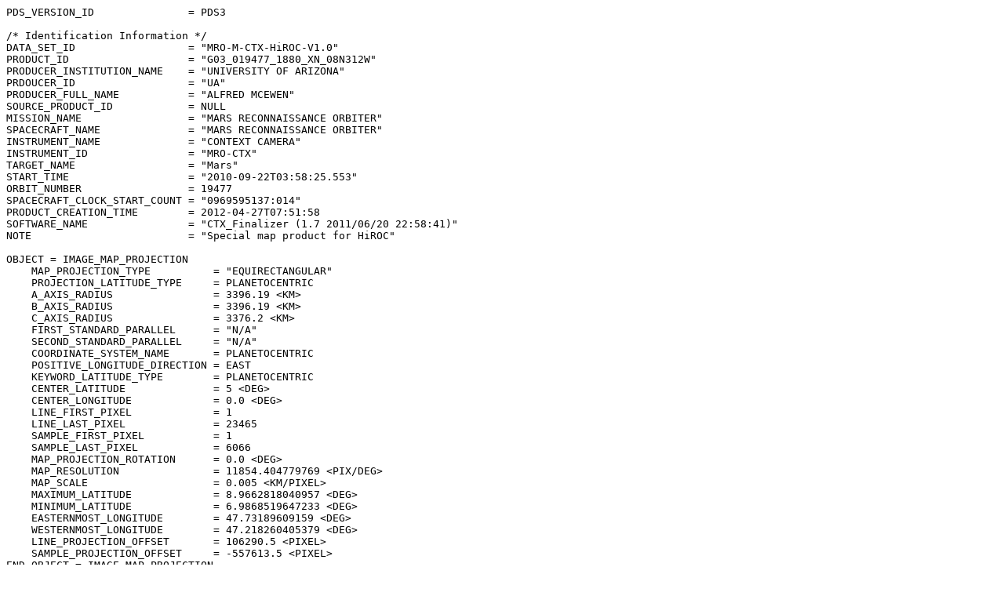

--- FILE ---
content_type: text/plain
request_url: https://www.uahirise.org/ctx/ESP/ORB_019400_019499/ESP_019477_1880/G03_019477_1880_XN_08N312W.LBL
body_size: 3992
content:
PDS_VERSION_ID               = PDS3

/* Identification Information */
DATA_SET_ID                  = "MRO-M-CTX-HiROC-V1.0"
PRODUCT_ID                   = "G03_019477_1880_XN_08N312W"
PRODUCER_INSTITUTION_NAME    = "UNIVERSITY OF ARIZONA"
PRDOUCER_ID                  = "UA"
PRODUCER_FULL_NAME           = "ALFRED MCEWEN"
SOURCE_PRODUCT_ID            = NULL
MISSION_NAME                 = "MARS RECONNAISSANCE ORBITER"
SPACECRAFT_NAME              = "MARS RECONNAISSANCE ORBITER"
INSTRUMENT_NAME              = "CONTEXT CAMERA"
INSTRUMENT_ID                = "MRO-CTX"
TARGET_NAME                  = "Mars"
START_TIME                   = "2010-09-22T03:58:25.553"
ORBIT_NUMBER                 = 19477
SPACECRAFT_CLOCK_START_COUNT = "0969595137:014"
PRODUCT_CREATION_TIME        = 2012-04-27T07:51:58
SOFTWARE_NAME                = "CTX_Finalizer (1.7 2011/06/20 22:58:41)"
NOTE                         = "Special map product for HiROC"

OBJECT = IMAGE_MAP_PROJECTION
    MAP_PROJECTION_TYPE          = "EQUIRECTANGULAR"
    PROJECTION_LATITUDE_TYPE     = PLANETOCENTRIC
    A_AXIS_RADIUS                = 3396.19 <KM>
    B_AXIS_RADIUS                = 3396.19 <KM>
    C_AXIS_RADIUS                = 3376.2 <KM>
    FIRST_STANDARD_PARALLEL      = "N/A"
    SECOND_STANDARD_PARALLEL     = "N/A"
    COORDINATE_SYSTEM_NAME       = PLANETOCENTRIC
    POSITIVE_LONGITUDE_DIRECTION = EAST
    KEYWORD_LATITUDE_TYPE        = PLANETOCENTRIC
    CENTER_LATITUDE              = 5 <DEG>
    CENTER_LONGITUDE             = 0.0 <DEG>
    LINE_FIRST_PIXEL             = 1
    LINE_LAST_PIXEL              = 23465
    SAMPLE_FIRST_PIXEL           = 1
    SAMPLE_LAST_PIXEL            = 6066
    MAP_PROJECTION_ROTATION      = 0.0 <DEG>
    MAP_RESOLUTION               = 11854.404779769 <PIX/DEG>
    MAP_SCALE                    = 0.005 <KM/PIXEL>
    MAXIMUM_LATITUDE             = 8.9662818040957 <DEG>
    MINIMUM_LATITUDE             = 6.9868519647233 <DEG>
    EASTERNMOST_LONGITUDE        = 47.73189609159 <DEG>
    WESTERNMOST_LONGITUDE        = 47.218260405379 <DEG>
    LINE_PROJECTION_OFFSET       = 106290.5 <PIXEL>
    SAMPLE_PROJECTION_OFFSET     = -557613.5 <PIXEL>
END_OBJECT = IMAGE_MAP_PROJECTION

/* The JPEG2000 image data file associated with this label. */
OBJECT = COMPRESSED_FILE
    FILE_NAME                  = "G03_019477_1880_XN_08N312W.JP2"
    RECORD_TYPE                = UNDEFINED
    ENCODING_TYPE              = "JP2"
    ENCODING_TYPE_VERSION_NAME = "ISO/IEC15444-1:2004"
    INTERCHANGE_FORMAT         = BINARY
    /* The name of the original source file. */
    UNCOMPRESSED_FILE_NAME     = "G03_019477_1880_XN_08N312W.29746.img"
    /* The amount of original image data. */
    REQUIRED_STORAGE_BYTES     = 142338690 <BYTES>
    ^DESCRIPTION               = "JP2INFO.TXT"
END_OBJECT = COMPRESSED_FILE

/* The source image data definition. */
OBJECT = UNCOMPRESSED_FILE
    FILE_NAME    = "G03_019477_1880_XN_08N312W.29746.img"
    RECORD_TYPE  = FIXED_LENGTH
    RECORD_BYTES = 6066 <BYTES>
    FILE_RECORDS = 23465
    ^IMAGE       = "G03_019477_1880_XN_08N312W.29746.img"
    OBJECT = IMAGE
        LINES                      = 23465
        LINE_SAMPLES               = 6066
        BANDS                      = 1
        CENTER_FILTER_WAVELENGTH   = 0.65 <micrometers>
        BANDWIDTH                  = 0.15 <micrometers>
        BAND_STORAGE_TYPE          = BAND_SEQUENTIAL
        OFFSET                     = 0.092463887972003
        SCALING_FACTOR             = 2.68058811849348e-04
        SAMPLE_BITS                = 8
        SAMPLE_BIT_MASK            = 2#11111111#
        SAMPLE_TYPE                = MSB_UNSIGNED_INTEGER
        CORE_NULL                  = 0
        CORE_LOW_REPR_SATURATION   = 1
        CORE_LOW_INSTR_SATURATION  = 1
        CORE_HIGH_REPR_SATURATION  = 255
        CORE_HIGH_INSTR_SATURATION = 255
    END_OBJECT = IMAGE
END_OBJECT = UNCOMPRESSED_FILE
END
